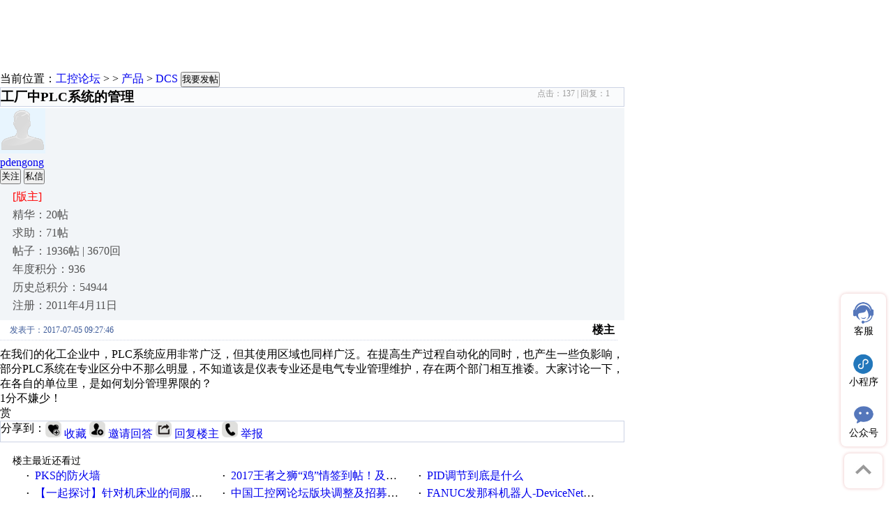

--- FILE ---
content_type: text/html
request_url: http://bbs.gongkong.com/d/201707/719727/719727_1.shtml
body_size: 15008
content:
<!DOCTYPE html>
<html xmlns="http://www.w3.org/1999/xhtml">
<head>
    <meta name="apple-mobile-web-app-status-bar-style" content="black" />
    <meta http-equiv="Content-Type" content="text/html; charset=utf-8" />
    <meta http-equiv="Cache-Control" content="no-transform" />
    <meta name="format-detection" content="telephone=no" />
    <meta name="viewport" content="width=device-width, initial-scale=1.0, minimum-scale=1.0, maximum-scale=1.0, user-scalable=no" />
    <meta http-equiv="X-UA-Compatible" content="IE=edge,chrome=1" />
    <meta name="renderer" content="webkit">
    <meta name="mobile-agent" content="format=xhtml;url=//bbs.gongkong.com/d/201707/719727/719727_1.shtml" />
    <meta name="mobile-agent" content="format=html5;url=//bbs.gongkong.com/d/201707/719727/719727_1.shtml" />
    <link rel="alternate" type="application/rss+xml" title="RSS" href="/rss.xml" />
    <title>工厂中PLC系统的管理-专业自动化论坛-中国工控网论坛</title>
    <meta name="keywords" content="工控网,工控论坛,自动化论坛,电气及自动化,自动化,自动化知识" />
    <meta name="description" content="在我们的化工企业中，PLC系统应用非常广泛，但其使用区域也同样广泛。在提高生产过程自动化的同时，也产生一些负影响，部分PLC系统在专业区分中不那么明显，不知道该是仪表专业还是电气专业管理维护，存在两个部门相互推诿。大家讨论一下，在各自的单位里，是如何划分管理界限的？" />
    <link rel="shortcut icon" type="image/ico" href="/favicon.ico" />
    ﻿<link href="//src.gongkong.com/website/bbs/js/layui/css/layui.css" type="text/css" rel="stylesheet" />
<link href="//src.gongkong.com/website/bbs/css/bbs_detail.css" type="text/css" rel="stylesheet" />
<link href="//src.gongkong.com/website/bbs/css/lrtk.css" type="text/css" rel="stylesheet" />
<link href="//src.gongkong.com/website/bbs/css/Share/css/share.min.css" type="text/css" rel="stylesheet" />
<link href="//src.gongkong.com/website/bbs/css/Reward.css" type="text/css" rel="stylesheet" />
<link href="//src.gongkong.com/gongkongHeader/css/nav_header2020.css" rel="stylesheet" />
<link href="https://ai.gongkong.com/css/markdown.css" rel="stylesheet" />

<script type="text/javascript" src="//src.gongkong.com/website/bbs/js/layui/layui.js"></script>
<script type="text/javascript" src="//src.gongkong.com/website/bbs/js/jquery-2.2.4.min.js"></script>
<script type="text/javascript" src="//src.gongkong.com/website/bbs/js/jquery-1.8.3.min.js"></script>
<script type="text/javascript" src="//src.gongkong.com/website/bbs/js/PhoneCommon.js"></script>
<!--<script type="text/javascript" src="//passport.gongkong.com/Scripts/SSOLogon.js"></script>-->
<script type="text/javascript" src="//src.gongkong.com/website/bbs/js/gongkong2/UserLogin.js"></script>
<style type="text/css">
    body {
        background-color: #fff;
    }

    .baseInfo {
        line-height: 28px;
        border-bottom: 1px dotted #ccd3e4;
        margin: 5px 10px 10px 0;
    }

        .baseInfo .bInfo {
            width: 180px;
            overflow: hidden;
            white-space: nowrap;
            float: left;
        }

        .baseInfo .layerInfo {
            font-weight: bold;
            text-align: right;
        }

    .layui-btn-group {
        display: block;
    }

    #topicContent p img {
        max-width: 80%;
        display: block;
        margin: 20px auto;
    }
</style>
<style type="text/css">
    #pubFeedBack {
        position: fixed;
        _position: absolute;
        right: 9px;
        bottom: 25px;
        width: 50px;
        height: 50px;
        font-size: 12px;
        margin-bottom: 35px;
    }

    #backTop, #callSurvey {
        display: block;
        width: 52px;
        padding: 1px;
        height: 52px;
        line-height: 52px;
        text-align: center;
        color: #fff;
        text-decoration: none;
    }

    #backTop {
        display: none;
        background: url(//src.gongkong.com/images/top01.png) no-repeat;
        cursor: pointer;
        position: absolute;
        top: 0px;
    }

        #backTop:hover {
            background: #ccc;
            zoom: 1;
            text-decoration: none;
            color: #fff;
            background: url(//src.gongkong.com/images/top02.png) no-repeat;
        }

        #backTop i {
            display: block;
            width: 25px;
            height: 13px;
            margin: 14px auto 8px;
            background-position: -63px 0;
        }

    #callSurvey {
        margin-top: 1px;
        background: #3687d9;
    }

        #callSurvey:hover {
            background: #66a4e3;
            zoom: 1;
            text-decoration: none;
            color: #fff;
        }

        #callSurvey i {
            display: block;
            width: 26px;
            height: 25px;
            margin: 9px auto 0;
            background-position: 0 0;
        }

        #callSurvey:hover i {
            background-position: -30px 0;
        }
</style>
<style type="text/css">
    .effect3 .info {
        opacity: 0;
        pointer-events: none;
        -webkit-transition: all 0.35s ease-in-out;
        -moz-transition: all 0.35s ease-in-out;
        transition: all 0.35s ease-in-out;
        position: fixed;
        bottom: 0;
        right: 0;
    }

    .ih-item .img {
        position: fixed;
        right: 10px;
        bottom: 10px;
    }

    .effect3 a:hover .info {
        opacity: 1;
        -webkit-transform: translateX(-70px);
        -moz-transform: translateX(-70px);
        -ms-transform: translateX(-70px);
        -o-transform: translateX(-70px);
        transform: translateX(-70px);
    }
</style>
<style type="text/css">
    .text-justify {
        text-align: justify;
        *text-justify: inter-ideograph;
    }

    .justify {
        *
    display: inline;
        *
    zoom: 1;
    }

        .justify span {
            line-height: 18px;
            font-size: 12px;
            color: #333;
            display: block;
            float: left;
        }

    .justify-last {
        width: 100%;
        height: 0;
        padding: 0;
        overflow: hidden;
    }


    .ad_zt3 {
        height: 60px;
        overflow: hidden;
    }

        .ad_zt3 span {
            overflow: hidden;
            width: 257px;
            line-height: 20px;
            text-overflow: ellipsis;
            padding-left: 5px;
            font-family: "Arial";
        }

        .ad_zt3 div {
            float: left;
            height: 60px;
            overflow: hidden;
        }

    .wz a {
        display: block;
        white-space: nowrap;
        overflow: hidden;
        text-overflow: ellipsis;
    }

    /*详情页图片放大*/
    /*全屏显示大图*/
    .opacityBottom {
        width: 100%;
        height: 100%;
        position: fixed;
        background: rgba(0,0,0,0.8);
        z-index: 1000;
        top: 0;
        left: 0;
    }

    .none-scroll {
        overflow: hidden;
        height: 100%;
    }

    .bigImg {
        max-width: 100%;
        max-height: 100%;
        position: fixed;
        z-index: 10001;
    }
</style>
<!--帖子、回帖管理样式-->
<style type="text/css">
    .mMenu {
        width: 70px;
        line-height: 30px;
        padding: 0;
        margin-left: 10px;
        font-size: 12px;
        background-color: #fff;
        border: 1px solid #c2dcf5;
        padding-bottom: 1px;
        margin-left: 0px;
    }

        .mMenu .mMbtn {
            margin-left: 0px;
            background-color: #008ab1;
        }
</style>
<!--附件-->
<style type="text/css">
    .query_hint {
        width: 225px;
        height: 50px;
        line-height: 55px;
        padding: 0 20px;
        position: fixed;
        left: 53%;
        margin-left: -250px;
        top: 50%;
        margin-top: -40px;
        font-size: 15px;
        color: #333;
        font-weight: bold;
        text-align: center;
        background-color: #f9f9f9;
        display: none;
    }

        .query_hint img {
            position: relative;
            left: -8px;
        }
</style>
<style type="text/css">
    #saoma img {
        display: block;
        padding: 7px;
        background: white;
        border-radius: 6px;
    }
</style>

    <script type="text/javascript">gotoTopicPhoneUrl(Number("719727"));var TopicId = Number("719727");</script>
    ﻿<input type="hidden" id="bbs_chType" name="bbs_chType" value="bbsdetail" />
<script src="//src.gongkong.com/gongkongHeader/js/nav_header2021.js"></script>
<div id="msg" style="position: absolute; z-index: 1000; top: 38px; left: 538px; width: 442px; "></div>
<script type="text/javascript">
    function parenthide(obj) {
        obj.parentNode.style.display = 'none';
    }
</script>

</head>

<body id='d1' style="background-color:#fff;">
    ﻿
    <div style="display:flex;justify-content:center;margin-top:25px;width:100%;background:#fff">
    <div class="nav-box">
        <script id="Generalnav" src="//src.gongkong.com/General_nav/general_nav_2021.js?type=2"></script>
    </div>
</div>
<div class="ad" style="width:1200px; height:60px; margin:0px auto;">
    <div style="width: 1200px; height: 42px; margin-top: 0px; margin-bottom: 30px; display: none;" id="detail_banner1"></div>
    <div style="width: 1200px; height: 60px; margin-bottom: 2px;display:none;" id="detail_banner2"></div>
</div>
    <div class="common-con top-link">
        <!--==面包屑==-->
        ﻿当前位置：<a href="//bbs.gongkong.com/">工控论坛</a> >  > <a href="//bbs.gongkong.com/product.htm">产品</a> > <a href="//bbs.gongkong.com/product/DCS.htm">DCS</a>
<input type="hidden" id="bid" value="90" />
        <a target="_blank" rel="noopener noreferrer" href="//bbs.gongkong.com/topic/create">
            <button class="layui-btn layui-btn-danger fatie">我要发帖</button>
        </a>
    </div>
    <div class="common-con">
        <!--==分页==-->
        <div id="_Pager1" style="width:895px;">
            
        </div>
        <div class="det-left" style="width:895px;">
            <!--==标题==-->
            <h3 style="border:1px solid #ccd3e4;background-color:#fafbfc;">
                <b id="tTitle">
                    ﻿工厂中PLC系统的管理
                </b>
                <b style="float: right;margin-right: 20px;font-size: 12px;font-weight: normal;color: #999;">
                    ﻿点击：<span id="_hitcount">137</span>&nbsp;|
回复：<span id="_replycount">1</span>
                </b>
            </h3>
            <!--==主题==-->
            ﻿
<div class="topic" style="background-color:#f2f5f8;margin-top:-16px;" uid="1361415" uname="pdengong">
    <div class="topic-left">
        <span style="background:url(//src.gongkong.com/website/bbs/img/forum-icon.gif) no-repeat;margin-left:86px;z-index:99;top:10px;position:absolute;width:44px;height:44px;"></span>
        <p class="avtor-con">
            <img src="//pic.gongkong.com/UploadPic/gongkong/common/2022/defaultface.gif" class="avtor" alt="" />
        </p>
        <p class="use-name">
            <a href="http://home.gongkong.com/home/index?id=1361415" rel="noopener noreferrer" target="_blank">pdengong</a>
        </p>
        <div class="layui-btn-group gz-btn">
            <button type="button" class="layui-btn layui-btn-primary layui-btn-xs guanzhu" isfollow="False">关注</button>
            <input type="hidden" id="IsFollow" name="IsFollow" value="" />
            <button type="button" class="layui-btn layui-btn-primary layui-btn-xs send_msg">私信</button>
        </div>
        <ul style="padding:0px 0px 0px 18px;" id="_TopicUserLeftList">
            ﻿<style type="text/css">
    #_TopicUserLeftList li {
        padding-bottom: 5px;
        font-family: Microsoft Yahei;
        list-style: none;
        color: #535353;
    }
</style>
<li style="color:red; margin-top: -10px;" >[版主]</li>
                                            <li>精华：20帖</li>
                                            <li>求助：71帖</li>
                                            <li>帖子：1936帖 | 3670回</li>
                                            <li>年度积分：936</li>
                                            <li>历史总积分：54944</li>
                                            <li>注册：2011年4月11日</li>
        </ul>
    </div>
    <div class="topic-right" style="background-color:#fff;">
        <div class="topdet-con">
            <div class="baseInfo" style="padding:0px 4px;line-height:28px;">
                <div class="bInfo" style="padding:0px 10px;color:#3b5998;font-size:12px;">
                    发表于：2017-07-05 09:27:46
                </div>
                <div id="li0" class="layerInfo">楼主</div>
            </div>
            
            <div id="topicContent">
                <p>在我们的化工企业中，PLC系统应用非常广泛，但其使用区域也同样广泛。在提高生产过程自动化的同时，也产生一些负影响，部分PLC系统在专业区分中不那么明显，不知道该是仪表专业还是电气专业管理维护，存在两个部门相互推诿。大家讨论一下，在各自的单位里，是如何划分管理界限的？</p>
                
                <!--begin打赏-->
                <div id="shangHide" style="display:block">
    <div class="articleaccount">
        <div class="articleaccount-tit">1分不嫌少！</div>
        <div class="articleaccount-shang">赏</div>
        <div class="shangren">
        </div>
        <div class="articleaccount-num"></div>
    </div>
    <div class="art-shang-wrapper" style="display: none;">
        <div class="art-shang">
            <div class="art-shang-main">
                <div class="artshang-mian-hd clearfloat">
                    <span>文章打赏</span>
                    <i id="closeShang"></i>
                </div>
                <div class="artshang-mian-bd">
                    <span style="font-size:20px; font-family:微软雅黑; padding-top:60px;">打赏给楼主</span>
                    <div style="float:left; margin-left:64px;" id="defaultscore" class="shang_yellow">积分打赏</div>
                    <div style="float:left; margin-left:20px;" id="defaultMoney" class="shang_gray">现金打赏</div>
                    <input type="text" placeholder="请输入您要打赏的积分数量（1-100 积分）" id="shang_des" />
                    <strong id="shang_company">积分</strong>
                    <br>
                    <p style="clear:both; font-size:12px; " id="shang_prompt">友情提示：打赏的积分将从您的工控网积分账号扣除</p>
                    <a href="javascript:void(0)" id="tipBtn">赏</a>
                </div>
            </div>
        </div>
        <div class="art-shang-bg"></div>
    </div>
    <input type="hidden" id="defaulttype" value="1" />
</div>

                <!--end打赏-->
            </div>
            <!--begin Client-->
            <div class="clienttypeclass">
            
            </div>
            <!--end Client-->
        </div>
        <div class="topic-bt" style="border:1px solid #ccd3e4;">
            <span style="float:left;">分享到：</span>
            <div class="social-share" data-initialized="true">
                <a href="javascript:void(0)" class="social-share-icon icon-wechat" data-type="web" id="wechat"></a>
                <a href="javascript:void(0)" class="social-share-icon icon-weibo" data-type="web" id="weibo"></a>
                <a href="javascript:void(0)" class="social-share-icon icon-qq" data-type="web" id="qq"></a>
                <a href="javascript:void(0)" class="social-share-icon icon-qzone" data-type="web" id="qzone"></a>
            </div>
            <div class="handel-con">
                <span id="t_ISOPITMIZATION">
                    
                </span>
                <span>
                    <input type="hidden" id="collectionValue" value="" />
                    <img src="//pic.gongkong.com/UploadPic/UploadPic/Forum/shoucang0407.png" style="width:23px;" />
                    <a href="javascript:void(0);" id="collection"><sapn id="_collection">收藏</sapn></a>
                </span>
                <span>
                    <img src="//pic.gongkong.com/UploadPic/UploadPic/Forum/yaoqing0407.png" style="width:23px;" />
                    <a href="javascript:;" class="yq_a">邀请回答</a>
                </span>
                <span>
                    <img src="//pic.gongkong.com/UploadPic/UploadPic/Forum/huifu0407.png" style="width:23px;" />
                    <a href="#replyDiv">回复楼主</a>
                </span>
                <span>
                    <img src="//pic.gongkong.com/UploadPic/UploadPic/Forum/jubao0407.png" style="width:23px;" />
                    <a href="#" class="report" id="masterReport">举报</a>
                </span>
                <span>
                    <img src="//pic.gongkong.com/UploadPic/UploadPic/Forum/guanli0529.png" style="width:23px;display:none" id="master_pic" />
                    <a href="javascript:;" id="master" data-uid="1361415"></a>
                </span>
            </div>
        </div>
    </div>
</div>
            <!--==楼主最近还看过==-->
            ﻿<p style="font-size:14px;margin-left:2%;">楼主最近还看过</p><div style="width:845px; display:block; overflow:hidden;margin-left:2%"><ul><li style="float:left; width:261px; margin-left:20px; line-height:24px; text-overflow:ellipsis; overflow:hidden; white-space: nowrap;"><em style="padding-right:8px;font-weight:bold; font-size:14px;">·</em><a href="http://bbs.gongkong.com/D/201707/720020_1.shtml" title="PKS的防火墙" target="_blank">PKS的防火墙</a></li><li style="float:left; width:261px; margin-left:20px; line-height:24px; text-overflow:ellipsis; overflow:hidden; white-space: nowrap;"><em style="padding-right:8px;font-weight:bold; font-size:14px;">·</em><a href="http://bbs.gongkong.com/D/201701/703009_1.shtml" title="2017王者之狮“鸡”情签到帖！及时更新在线研讨会预告" target="_blank">2017王者之狮“鸡”情签到帖！及时更新在线研讨会预告</a></li><li style="float:left; width:261px; margin-left:20px; line-height:24px; text-overflow:ellipsis; overflow:hidden; white-space: nowrap;"><em style="padding-right:8px;font-weight:bold; font-size:14px;">·</em><a href="http://bbs.gongkong.com/D/201707/719847_1.shtml" title="PID调节到底是什么" target="_blank">PID调节到底是什么</a></li><li style="float:left; width:261px; margin-left:20px; line-height:24px; text-overflow:ellipsis; overflow:hidden; white-space: nowrap;"><em style="padding-right:8px;font-weight:bold; font-size:14px;">·</em><a href="http://bbs.gongkong.com/D/201706/718561_1.shtml" title="【一起探讨】针对机床业的伺服系统发展，您的期望是什么？" target="_blank">【一起探讨】针对机床业的伺服系统发展，您的期望是什么？</a></li><li style="float:left; width:261px; margin-left:20px; line-height:24px; text-overflow:ellipsis; overflow:hidden; white-space: nowrap;"><em style="padding-right:8px;font-weight:bold; font-size:14px;">·</em><a href="http://bbs.gongkong.com/D/201609/691536_1.shtml" title="中国工控网论坛版块调整及招募版主公告" target="_blank">中国工控网论坛版块调整及招募版主公告</a></li><li style="float:left; width:261px; margin-left:20px; line-height:24px; text-overflow:ellipsis; overflow:hidden; white-space: nowrap;"><em style="padding-right:8px;font-weight:bold; font-size:14px;">·</em><a href="http://bbs.gongkong.com/D/201406/565240_1.shtml" title="FANUC发那科机器人-DeviceNet通信使用手册(中文)" target="_blank">FANUC发那科机器人-DeviceNet通信使用手册(中文)</a></li><li style="float:left; width:261px; margin-left:20px; line-height:24px; text-overflow:ellipsis; overflow:hidden; white-space: nowrap;"><em style="padding-right:8px;font-weight:bold; font-size:14px;">·</em><a href="http://bbs.gongkong.com/D/201706/718330_1.shtml" title="【7月北京】全国OPCUA与工业互联技术培训班通知！" target="_blank">【7月北京】全国OPCUA与工业互联技术培训班通知！</a></li><li style="float:left; width:261px; margin-left:20px; line-height:24px; text-overflow:ellipsis; overflow:hidden; white-space: nowrap;"><em style="padding-right:8px;font-weight:bold; font-size:14px;">·</em><a href="http://bbs.gongkong.com/D/201707/719881_1.shtml" title="组态王kingview运行报错问题" target="_blank">组态王kingview运行报错问题</a></li><li style="float:left; width:261px; margin-left:20px; line-height:24px; text-overflow:ellipsis; overflow:hidden; white-space: nowrap;"><em style="padding-right:8px;font-weight:bold; font-size:14px;">·</em><a href="http://bbs.gongkong.com/D/201707/719505_1.shtml" title="【德力西电气】三重好礼，玩嗨夏日！" target="_blank">【德力西电气】三重好礼，玩嗨夏日！</a></li><li style="float:left; width:261px; margin-left:20px; line-height:24px; text-overflow:ellipsis; overflow:hidden; white-space: nowrap;"><em style="padding-right:8px;font-weight:bold; font-size:14px;">·</em><a href="http://bbs.gongkong.com/D/201502/608019_1.shtml" title="经典！西门子内部培训PPT" target="_blank">经典！西门子内部培训PPT</a></li><li style="float:left; width:261px; margin-left:20px; line-height:24px; text-overflow:ellipsis; overflow:hidden; white-space: nowrap;"><em style="padding-right:8px;font-weight:bold; font-size:14px;">·</em><a href="http://bbs.gongkong.com/D/201706/718204_1.shtml" title="【暑期-上海】全国工业4.0&智能制造高级培训班通知！" target="_blank">【暑期-上海】全国工业4.0&智能制造高级培训班通知！</a></li><li style="float:left; width:261px; margin-left:20px; line-height:24px; text-overflow:ellipsis; overflow:hidden; white-space: nowrap;"><em style="padding-right:8px;font-weight:bold; font-size:14px;">·</em><a href="http://bbs.gongkong.com/D/201402/547196_1.shtml" title="松下PLC入门学习绝佳资料" target="_blank">松下PLC入门学习绝佳资料</a></li><li style="float:left; width:261px; margin-left:20px; line-height:24px; text-overflow:ellipsis; overflow:hidden; white-space: nowrap;"><em style="padding-right:8px;font-weight:bold; font-size:14px;">·</em><a href="http://bbs.gongkong.com/D/201403/548053_1.shtml" title="PLC300 资料整理打包，入门必备" target="_blank">PLC300 资料整理打包，入门必备</a></li><li style="float:left; width:261px; margin-left:20px; line-height:24px; text-overflow:ellipsis; overflow:hidden; white-space: nowrap;"><em style="padding-right:8px;font-weight:bold; font-size:14px;">·</em><a href="http://bbs.gongkong.com/D/201706/716450_1.shtml" title="撸袖实干，2017gongkong®第二届智造工程师节正式起航！" target="_blank">撸袖实干，2017gongkong®第二届智造工程师节正式起航！</a></li><li style="float:left; width:261px; margin-left:20px; line-height:24px; text-overflow:ellipsis; overflow:hidden; white-space: nowrap;"><em style="padding-right:8px;font-weight:bold; font-size:14px;">·</em><a href="http://bbs.gongkong.com/D/201706/717594_1.shtml" title="第二届智造工程师节投票启动&周周有礼！" target="_blank">第二届智造工程师节投票启动&周周有礼！</a></li></ul></div>
            <!--==通栏广告==-->
            <style type="text/css">
    .jialei {
        width: 100%;
    }

        .jialei ul {
            text-align: left;
            padding: 0px;
        }

            .jialei ul li {
                line-height: 22px;
                list-style-type: none;
            }

                .jialei ul li a {
                    color: #333333;
                }

    .a_img_all {
        display: none;
        width: 100%;
        height: 135px;
        position: relative;
        overflow: hidden;
    }

        .a_img_all img {
            display: block;
            max-width: 100%;
            height: auto;
            position: absolute;
            top: 0;
            left: 0;
            right: 0;
            bottom: 0;
            margin: auto;
        }
</style>
<div id="recommendpage"></div>
            <!--==回复列表==-->
            <div id="replyList">
                ﻿<!--BEGIN_TOPIC_4413756-->
<div id="_reply_1">
    <div class="topic" style="background-color:#f2f5f8;margin-top:5px;" uid="506180" uname="songguangxin">
        <div class="topic-left">
            
            <p class="avtor-con">
                <img src="//pic.gongkong.com/UploadPic/gongkong/common/2022/defaultface.gif" class="avtor" alt="" />
                <!--<span class="numicon">02</span>-->
            </p>
            <p class="use-name">
                <a href="http://home.gongkong.com/home/index?id=506180" rel="noopener noreferrer" target="_blank">songguangxin</a>
            </p>
            <div class="layui-btn-group gz-btn" style="height:30px;">
                <button type="button" class="layui-btn layui-btn-primary layui-btn-xs guanzhu" isfollow="False">关注</button>
                <button type="button" class="layui-btn layui-btn-primary layui-btn-xs send_msg">私信</button>
            </div>
            <style type="text/css">
                #_ReplyUserLeftList li {
                    margin-bottom: 5px;
                }
            </style>
            <ul style="padding:0px 0px 0px 18px;" id="_ReplyUserLeftList">
                
                                            <li>精华：0帖</li>
                                            <li>求助：0帖</li>
                                            <li>帖子：5帖 | 63回</li>
                                            <li>年度积分：1</li>
                                            <li>历史总积分：56</li>
                                            <li>注册：2007年11月19日</li>
            </ul>
        </div>
        <div class="topic-right" style="background-color:#fff;">
            <div class="baseInfo" style="padding:0px 4px;line-height:28px;">
                <div class="bInfo" style="padding:0px 10px;color:#3b5998;font-size:12px;">
                    发表于：2017-07-05 10:00:19
                </div>
                <div id="li0" class="layerInfo rrow">1楼</div>
            </div>
            <div class="secdet-con ctxt" id="replyContent">
                <p><span style="color: rgb(50, 50, 50); font-family: &#39;microsoft yahei&#39;; font-size: 14px; line-height: 20px;">正如楼主所说，在我们的化工企业中，PLC系统应用非常广泛，但其使用区域也同样广泛。在提高生产过程自动化的同时，也产生一些负影响，部分PLC系统在专业区分中不那么明显，不知道该是仪表专业还是电气专业管理维护，存在两个部门相互推诿。我们是这样划分管理界限的：我司设置一个专门维护班组，专门维护PLC模块范围的工作，如模块更换，常规保养维护，程序备份、故障查找与排除，涉及I/O通道所关联的监控点如果是仪表的（如温度、压力、液位、流量、调节阀。。。。）由仪表负责。<span style="color: rgb(50, 50, 50); font-family: &#39;microsoft yahei&#39;; font-size: 14px; line-height: 20px;">涉及I/O通道所关联的监控点如果是电气的（如变频器、马达。。。。）由电气负责。即使这样，当出现问题的时候，尤其是出现事故的时候，<span style="color: rgb(50, 50, 50); font-family: &#39;microsoft yahei&#39;; font-size: 14px; line-height: 20px;">两个部门相互推诿是在所难免的，这是由上级主管部门组织事故分析会，分析清楚原因与责任。</span></span></span></p>
            </div>
            <div class="secpic-cov">
                <div class="sec-handel">
                    <span class="m_l8 grey" id="r_ISOPITMIZATION">
                        
                    </span>
                    <span class="rel" id="replyfloor">
                        <a href="#replyDiv">回复</a>
                    </span>
                    <span class="ref" id="reference">
                        <a href="#replyDiv">引用</a>
                    </span>
                    <span>
                        <a href="#" class="report" id="replyReport">举报</a>
                    </span>
                    <span class="mreply" style="color:#3b5998;" data-uid="506180" data-id="4413756">
                        <a href="#" id="mreply_a"></a>
                    </span>
                </div>
            </div>
            <div class="topic-bt secpic-bt" style="border:1px solid #ccd3e4;" id="reply_RandomTopic">
                <!--<a href="javasctipt:void(0);" title="" target="_blank"></a>-->
            </div>
        </div>
    </div>
    <!--<a name="_replyListDiv" id="_replyListDiv">&nbsp;&nbsp;</a>-->
</div>
<!--END_TOPIC_4413756-->
            </div>
        </div>
        <!--==右侧列表数据==-->
        ﻿
<div class="det-right" id="detailsrighttop">
</div>
<div class="det-right">
    <div style="font-size:18px;height:25px;color:#2a84c3;font-weight:700;margin-bottom:5px;">热门招聘</div>
    <ul class="right-list" style="border-top:1px solid #ccd3e4;" id="HrPosition">
        <!--<li><a href="http://www.gongkong.com/hr/Position/Details?id=31257" title="分销业务销售工程师（深圳 杭州 上海 天..." target="_blank">分销业务销售工程师（深圳 杭州 上海 天...</a><span class="sec-rp">8000以上</span></li><li><a href="http://www.gongkong.com/hr/Position/Details?id=31250" title="应用工程师" target="_blank">应用工程师</a><span class="sec-rp">10001以上</span></li><li><a href="http://www.gongkong.com/hr/Position/Details?id=16178" title="水处理项目设计技术人员   " target="_blank">水处理项目设计技术人员   </a><span class="sec-rp">面议</span></li><li><a href="http://www.gongkong.com/hr/Position/Details?id=16226" title="水处理项目工程技术管理人员   " target="_blank">水处理项目工程技术管理人员   </a><span class="sec-rp">面议</span></li><li><a href="http://www.gongkong.com/hr/Position/Details?id=31246" title="PLC自控工程师" target="_blank">PLC自控工程师</a><span class="sec-rp">15000以上</span></li>-->

    </ul>
</div>
<div class="det-right">
    <div style="font-size:18px;height:25px;color:#2a84c3;font-weight:700;margin-bottom:5px;">相关主题</div>
    <ul class="right-list" style="border-top:1px solid #ccd3e4;">
        <li><a href="http://bbs.gongkong.com/D/200306/16622/16622_1.shtml" title="谁能推荐性能稳定的DCS" target="_blank">谁能推荐性能稳定的DCS</a><span class="sec-rp"><img src="/Content/images/see.png">[5479]</span></li><li><a href="http://bbs.gongkong.com/D/200612/146887/146887_1.shtml" title="想跳槽的同志们" target="_blank">想跳槽的同志们</a><span class="sec-rp"><img src="/Content/images/see.png">[2004]</span></li><li><a href="http://bbs.gongkong.com/D/200811/255823/255823_1.shtml" title="干接点与湿接点" target="_blank">干接点与湿接点</a><span class="sec-rp"><img src="/Content/images/see.png">[2269]</span></li><li><a href="http://bbs.gongkong.com/D/200401/31368/31368_1.shtml" title="第七讲  DCS的基本结构和PLC..." target="_blank">第七讲  DCS的基本结构和PLC...</a><span class="sec-rp"><img src="/Content/images/see.png">[13344]</span></li><li><a href="http://bbs.gongkong.com/D/201012/359400/359400_1.shtml" title="关于电机停后，DCS上仍显示电..." target="_blank">关于电机停后，DCS上仍显示电...</a><span class="sec-rp"><img src="/Content/images/see.png">[3303]</span></li><li><a href="http://bbs.gongkong.com/D/200508/80385/80385_1.shtml" title="几个出名的控制系统介绍" target="_blank">几个出名的控制系统介绍</a><span class="sec-rp"><img src="/Content/images/see.png">[4513]</span></li><li><a href="http://bbs.gongkong.com/D/201701/703054/703054_1.shtml" title="过程控制系统的特点及发展" target="_blank">过程控制系统的特点及发展</a><span class="sec-rp"><img src="/Content/images/see.png">[2999]</span></li><li><a href="http://bbs.gongkong.com/D/201202/416799/416799_1.shtml" title="屏蔽线接在哪里抗干扰更好？" target="_blank">屏蔽线接在哪里抗干扰更好？</a><span class="sec-rp"><img src="/Content/images/see.png">[5703]</span></li><li><a href="http://bbs.gongkong.com/D/200506/74378/74378_1.shtml" title="求助：DCS中的PID调节" target="_blank">求助：DCS中的PID调节</a><span class="sec-rp"><img src="/Content/images/see.png">[4186]</span></li><li><a href="http://bbs.gongkong.com/D/200702/153748/153748_1.shtml" title="做仪表工会比做电工待遇好吗..." target="_blank">做仪表工会比做电工待遇好吗...</a><span class="sec-rp"><img src="/Content/images/see.png">[2770]</span></li>
    </ul>
    <div class="q-code text-center">
        <span style="float:left;">
            <img src="//src.gongkong.com/website/bbs/img/er_w.jpg" alt=""><br>官方公众号
        </span>
        <span>
            <img src="//src.gongkong.com/website/bbs/img/gcs.jpg" alt=""><br>智造工程师
        </span>
    </div>
    <div style="margin-top:10px;">
        <ul id="detailsrightDev"></ul>

    </div>
    <div id="custom1">

    </div>
</div>
<div id="custom2">

</div>


<style type="text/css">
    * {
        margin: 0;
        padding: 0;
        box-sizing: border-box;
        -webkit-box-sizing: border-box;
    }

    ul,
    ol,
    li {
        list-style: none;
    }

    img {
        border: none;
    }

    .side-con {
        position: fixed;
        right: 10px;
        bottom: 80px;
        background: white;
        border-radius: 8px;
        box-shadow: 0 0 5px rgb(236, 193, 193);
        z-index: 99;
    }

    .item-imgact {
        display: none;
    }

    .side-con li {
        position: relative;
        width: 65px;
        padding: 10px 0;
        cursor: pointer;
        font-size: 14px;
        border-radius: 6px;
    }

        .side-con li:hover {
            background: #5577bb;
            color: #fff;
        }

    .side-con .item-img {
        width: 35px;
        display: block;
        margin: 0 auto;
    }

    .side-con .item-imgact {
        width: 35px;
        margin: 0 auto;
    }

    .side-con li:hover .item-img {
        display: none;
    }

    .side-con li:hover .item-imgact {
        display: block;
    }

    .item-name {
        display: block;
        text-align: center;
    }

    .popsec {
        position: absolute;
        width: 160px;
        left: -170px;
        top: 0;
        background: #fff;
        box-shadow: 0 0 8px rgb(236, 193, 193);
        text-align: center;
        padding: 10px 0;
        border-radius: 7px;
        transition: .3s ease all;
        transform: translateX(-20px) scale(0);
    }

        .popsec.act {
            opacity: 1;
            transform: translateX(0px) scale(1);
        }

        .popsec::after {
            content: "";
            position: absolute;
            right: -20px;
            top: 20px;
            border-top: 10px transparent dashed;
            border-left: 10px transparent dashed;
            border-right: 10px transparent dashed;
            border-bottom: 10px #fff solid;
            transform: translateX(-15%) rotate(90deg);
        }

    .popsec2 {
        top: -70px;
    }

        .popsec2::after {
            top: 90px;
        }

    .popsec3 {
        top: -140px;
    }

        .popsec3::after {
            top: 160px;
        }

    .go-topcon {
        position: fixed;
        width: 55px;
        padding: 15px 0;
        text-align: center;
        bottom: 20px;
        right: 15px;
        border-radius: 8px;
        box-shadow: 0 0 5px rgb(236, 193, 193);
        cursor: pointer;
        background: white;
        z-index: 99;
    }

        .go-topcon img {
            transition: .5s ease all;
        }

        .go-topcon:hover img {
            transform: rotate(360deg);
        }
</style>
<ul class="side-con">
    <li>
        <img src="//pic.gongkong.com/UploadPic/gongkong/common/2022/kefu0602.png" class="item-img">
        <img src="//pic.gongkong.com/UploadPic/gongkong/common/2022/kefu0602_act.png" class="item-imgact">
        <span class="item-name">客服</span>
        <div class="popsec popsec1">
            <img src="//pic.gongkong.com/UploadPic/gongkong/2022/bbscustomer202208.jpg" alt="">
        </div>
    </li>
    <li>
        <img src="//pic.gongkong.com/UploadPic/gongkong/common/2022/minigra0602.png" class="item-img">
        <img src="//pic.gongkong.com/UploadPic/gongkong/common/2022/minigra0602_act.png" class="item-imgact">
        <span class="item-name">小程序</span>
        <div class="popsec popsec2">
            <img src="//pic.gongkong.com/UploadPic/gongkong/common/2022/mini0606.png" alt="">
        </div>
    </li>
    <li>
        <img src="//pic.gongkong.com/UploadPic/gongkong/common/2022/wechat0602.png" class="item-img">
        <img src="//pic.gongkong.com/UploadPic/gongkong/common/2022/wechat0602_act.png" class="item-imgact">
        <span class="item-name">公众号</span>
        <div class="popsec popsec3">
            <img src="//pic.gongkong.com/UploadPic/gongkong/common/2022/we0606.png" alt="">
        </div>
    </li>
</ul>
<div class="go-topcon">
    <img src="//pic.gongkong.com/UploadPic/gongkong/common/2022/gotop0607.jpg"/>
</div>
<script type="text/javascript">
        $('.side-con>li').mouseover(function(){
            $(this).find('.popsec').addClass('act')
        }).mouseleave(function(){
            $(this).find('.popsec').removeClass('act')
        })
        $('.go-topcon').click(function(){
            $("html,body").animate({scrollTop:$('body').offset().top + "px"}, 300);
        })
</script>
        <!--==分页==-->
        <div id="_Pager" style="width:895px;">
            
        </div>
        <!--==回复框==-->
        <div class="tj-replay">
            <iframe id="reply" name="reply" src="//bbs.gongkong.com/reply/CreateReply?tid=719727" frameborder="0" scrolling="no"></iframe>
            <a name="replyDiv">&nbsp;&nbsp;</a>
        </div>
        <div class="fr_02a">
            <ul>
                <li>
                    <!--左对联-->
                    <div id="detail_dull_left"></div>
                </li>
                <li>
                    <!--右对联-->
                    <div id="detail_dull_right"></div>
                </li>
            </ul>
        </div>
        <div id="adver"></div>
        <div id="juxingdetail_pop"></div>
        <div id="hmidetail_pop"></div>
        <!--右侧浮出结束-->
        <!---以下是曝光代码--->
        <div id="bbs_Detail_Exposure"></div>
    </div>
    <script type="text/javascript">
    var topicid = 719727;
    </script>
    <input type="hidden" value="719727" id="tid" />
    ﻿<style type="text/css">
    * {
        margin: 0;
        padding: 0;
    }

    ul, li {
        list-style-type: none;
    }

    a {
        text-decoration: none;
    }

    .bbsadul6 li p {
        margin: 10px 0;
    }

    .bbsadul6 li {
        margin-top: 15px;
        width: 100%;
        overflow: hidden;
        text-overflow: ellipsis;
        white-space: nowrap;
        font-size: 14px;
    }
</style>
<!--邀请回答-->
<style type="text/css">
    .add-newicon {
        cursor: pointer;
        width: 24px;
        vertical-align: middle;
        margin-top: -3px;
        margin-right: 5px;
    }

    * {
        margin: 0;
    }

    ul, li {
        list-style-type: none;
    }

    .yqul {
        padding-left: 10px;
    }

        .yqul li {
            position: relative;
            overflow: hidden;
            padding: 5px 0;
            font-size: 12px;
        }

        .yqul img {
            width: 40px;
            height: 40px;
            float: left;
            margin-right: 5px;
            border-radius: 50%;
        }

    .hdp {
        color: #666;
        position: relative;
        overflow: hidden;
        margin-top: -5px;
    }

    .yqbt, .ybt {
        float: right;
        margin-right: 10px;
        cursor: pointer;
        padding: 5px 10px;
        color: #666;
        border: 1px #666 solid;
    }

    .huidec {
        float: left;
        margin-top: 15px;
    }

    .yqbt:hover {
        color: #00a0e9;
        border: 1px #00a0e9 solid;
    }
</style>
<div class="footer m_t_8" style="margin-top:0px;padding-top:10px;width:1200px;margin:0px auto;display:none;">
    <div style="width: 1200px;position: relative;overflow: hidden;padding-top:10px;">
        <p style="color: white;background: #008ab1;padding: 0 15px;height: 40px;line-height: 40px;font-size: 16px">
            <img src="//src.gongkong.com/website/bbs/img/jx2018bbs.png" style="vertical-align: middle;margin-top: -3px;margin-right: 10px" />工控网智造工程师好文精选
        </p>
        <div>
            <p style="float: left;width: 160px;text-align: center;">
                <img src="//src.gongkong.com/website/bbs/img/erwei2018bbs.jpg" style="margin-top: 20px;margin-bottom: 20px">
            </p>
            <ul style="float: left;width: 1038px;" class="bbsadul6" id="haowen"></ul>
        </div>
    </div>
</div>
<!--<ins class='dcmads' style='display:inline-block;width:0;height:0'
     data-dcm-placement='N4481.270481GONGKONG/B25851409.415415212'
     data-dcm-rendering-mode='script'
     data-dcm-https-only
     data-dcm-api-frameworks='[APIFRAMEWORKS]'
     data-dcm-omid-partner='[OMIDPARTNER]'
     data-dcm-gdpr-applies='gdpr=${GDPR}'
     data-dcm-gdpr-consent='gdpr_consent=${GDPR_CONSENT_755}'
     data-dcm-addtl-consent='addtl_consent=${ADDTL_CONSENT}'
     data-dcm-ltd='false'
     data-dcm-resettable-device-id=''
     data-dcm-app-id=''
     data-dcm-click-tracker=''>
    <script src='//www.googletagservices.com/dcm/dcmads.js'></script>
</ins>
<ins class='dcmads' style='display:inline-block;width:0;height:0'
     data-dcm-placement='N4481.270481GONGKONG/B31421655.415419250'
     data-dcm-rendering-mode='script'
     data-dcm-https-only
     data-dcm-api-frameworks='[APIFRAMEWORKS]'
     data-dcm-omid-partner='[OMIDPARTNER]'
     data-dcm-gdpr-applies='gdpr=${GDPR}'
     data-dcm-gdpr-consent='gdpr_consent=${GDPR_CONSENT_755}'
     data-dcm-addtl-consent='addtl_consent=${ADDTL_CONSENT}'
     data-dcm-ltd='false'
     data-dcm-resettable-device-id=''
     data-dcm-app-id=''
     data-dcm-click-tracker=''>
    <script src='//www.googletagservices.com/dcm/dcmads.js'></script>
</ins>-->
<!--<iframe src='//src.gongkong.com/website/gongkong/custom/adforindex.html' style='display:none;'></iframe>
<iframe src='//src.gongkong.com/website/gongkong/custom/adForNewsRight.html' style='display:none;'></iframe>-->
<!--Footer begin-->
<script id="Generalnavfooter" src="//src.gongkong.com/General_nav/footer_nav_2021.js"></script>
<!--Footer end-->   ﻿
<input type="hidden" id="PageType" value="bbs_Detail" />
<input id="loginname" name="loginname" value="" type="hidden" />
<input id="loginuserid" name="loginuserid" value="" type="hidden" />
<link type="text/css" href="//src.gongkong.com/website/bbs/css/bbs_page.css" rel="stylesheet" />
<script type="text/javascript" src="//src.gongkong.com/website/bbs/js/qrcode/qrcode.js"></script>
<script type="text/javascript" src="//src.gongkong.com/website/bbs/js/Reward.js?v=1.1"></script>
<script type="text/javascript" src="//src.gongkong.com/website/bbs/js/nbbs_detail_data.js"></script>
<script type="text/javascript" src="//src.gongkong.com/website/bbs/js/nbbs_detail.js"></script>
<script type="text/javascript" src="//src.gongkong.com/website/sso/passport/Scripts/openlayer.js"></script>
<script type="text/javascript" src="//api.gongkong.com/js/Adv/nbbs_advertising.min.js"></script>
<script type="text/javascript" src="//api.gongkong.com/js/Exposure/nbbs.exposure.min.js"></script>
<script type="text/javascript" src="//src.gongkong.com/website/bbs/js/min/nbbs_RecordLog.min.js?v=1.1"></script>
<script type="text/javascript">
    $(function () {
        $('video').each(function () {
            $(this)[0].pause()
        });
    });
</script>
<script type="text/javascript">
    //统计
    var _hmt = _hmt || [];
    (function () {
        var hm = document.createElement("script");
        hm.src = "//hm.baidu.com/hm.js?187676c35ec498cf9260061a5c85ce68";
        var s = document.getElementsByTagName("script")[0];
        s.parentNode.insertBefore(hm, s);
    })();

    //推送
    (function () {
        var bp = document.createElement('script');
        bp.src = '//zz.bdstatic.com/linksubmit/push.js';
        var s = document.getElementsByTagName("script")[0];
        s.parentNode.insertBefore(bp, s);
    })();
</script>
</body>
</html>